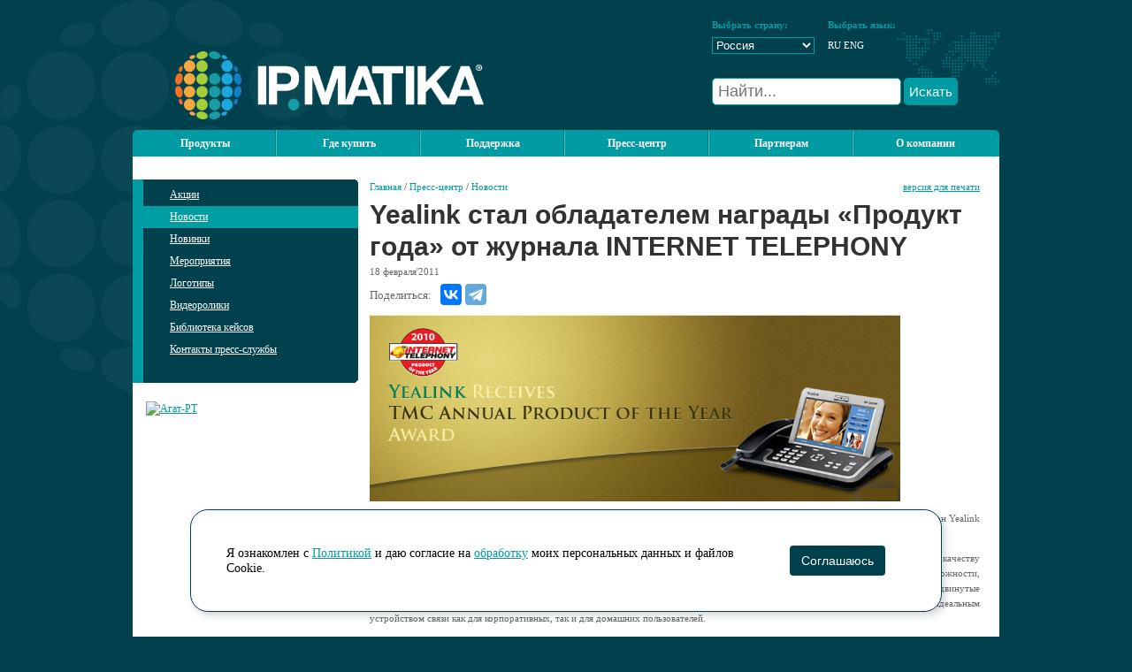

--- FILE ---
content_type: text/html; charset=windows-1251
request_url: https://ipmatika.ru/press/news/10577/
body_size: 37238
content:

    <!DOCTYPE HTML PUBLIC "-//W3C//DTD HTML 4.01 Transitional//EN" "http://www.w3.org/TR/html4/loose.dtd">
    <html lang="ru">
    <head>
		<meta http-equiv="Content-Type" content="text/html; charset=windows-1251" />
<meta name="robots" content="index, follow" />
<meta name="description" content="

Xiamen, Китай, 14.02. 2011 — Yealink объявил, что глобальная объединенная медиакомпания TMC назвала мультимедийный телефон Yealink VP-2009P победителем в номинации «Продукт года 2010 в Интернет-телефонии».
VP-2009P является телефоном нового поколения для персонального мультимедийного общения по ..." />
<link href="/bitrix/cache/css/s1/ipmatika/page_a8c3362261c4edfabc638c7bd59c938b/page_a8c3362261c4edfabc638c7bd59c938b_v1.css?1768544964399" type="text/css"  rel="stylesheet" />
<meta property="og:title" content="Yealink стал обладателем награды «Продукт года» от журнала INTERNET TELEPHONY" />
<meta property="og:url" content="http://ipmatika.ru/press/news/10577/" />
<meta property="og:description" content="

Xiamen, Китай, 14.02. 2011 — Yealink объявил, что глобальная объединенная медиакомпания TMC назвала мультимедийный телефон Yealink VP-2009P победителем в номинации «Продукт года 2010 в Интернет-телефонии».
VP-2009P является телефоном нового поколения для персонального мультимедийного общения по ..." />



<script type="text/javascript">var _ba = _ba || []; _ba.push(["aid", "831445c2924a917e8846c59660c6df28"]); _ba.push(["host", "ipmatika.ru"]); (function() {var ba = document.createElement("script"); ba.type = "text/javascript"; ba.async = true;ba.src = (document.location.protocol == "https:" ? "https://" : "http://") + "bitrix.info/ba.js";var s = document.getElementsByTagName("script")[0];s.parentNode.insertBefore(ba, s);})();</script>



        <title>Yealink стал обладателем награды «Продукт года» от журнала INTERNET TELEPHONY - Новости - Пресс-центр | IPmatika</title>
        <link href="/assets/css/default.css?t=1769107393" type="text/css" rel="stylesheet"/>
        <link href="/assets/css/jquery.fancybox.min.css" type="text/css" rel="stylesheet"/>

        <script type="text/javascript" src="/assets/js/jquery.js"></script>
        <script type="text/javascript" src="/assets/js/utils.js"></script>
        <script type="text/javascript" src="/assets/js/jquery.ui.core.js"></script>
        <script type="text/javascript" src="/assets/js/jquery.ui.datepicker.js"></script>
        <script type="text/javascript" src="/assets/js/jquery.ui.datepicker-ru.js"></script>
        <script type="text/javascript" src="/assets/js/jquery.maskedInput.js"></script>
        <script type="text/javascript" src="/assets/js/jquery.fancybox.min.js"></script>
        <script type="text/javascript" src="/assets/js/swfobject.js"></script>

        <script type="text/javascript" src="/assets/js/jquery.autocomplete.min.js"></script>
        <script type="text/javascript" src="/assets/js/global_init.js?t=1769107393"></script>


		        <script type="text/javascript" src="/assets/js/tipsy.js"></script>
        <script type="text/javascript" src="/assets/js/chosen.jquery.min.js"></script>
        <script type="text/javascript" src="/assets/js/validate.js"></script>
        <script type="text/javascript" src="/assets/js/lightbox2.min.js"></script>
        <script type="text/javascript" src="/assets/js/owl.carousel.min.js"></script>

        <link rel="stylesheet" href="/assets/css/lightbox.css" type="text/css" media="screen"/>
        <link rel="stylesheet" href="/assets/css/lightbox2.css" type="text/css" media="screen"/>
        <link rel="stylesheet" href="/assets/css/chosen.min.css" type="text/css" media="screen"/>
        <link rel="stylesheet" href="/assets/css/tipsy.css" type="text/css" media="screen"/>
        <link rel="stylesheet" href="/assets/css/owl.carousel.css" type="text/css" media="screen"/>
        <link rel="stylesheet" href="/assets/css/autocomplete.css" type="text/css" media="screen"/>
        <link rel="stylesheet" href="/assets/css/md_custom.css?ver=fa8c6a5f0ab82289fb53571b83e85dde" type="text/css" media="screen"/>

        <link rel="icon" href="/favicon.png" type="image/png">



    </head>

<body>

    <div id="panel"></div>
    <script type="text/javascript" src="/assets/js/jquery.zclip.min.js"></script>
<div class="ip_wrap">
    <div class="ip_bubbles"></div>
    <div class="header">
        <div class="header_logo"><a href="/" title="на главную"><img
                        src="/assets/images/header_logo1.png" width="349" height="77" alt="IPMatika"/></a></div>
        <div class="header_selector">
            <div class="header_right">
                <table border="0" cellpadding="0" cellspacing="0" width="325">
                    <tbody>
                    <tr>
                        <td class="selector_title" width="116">
                            <b>Выбрать страну:</b></td>
                        <td width="15">&nbsp;</td>
                        <td class="selector_title" width="116">
                            <b>Выбрать язык:</b></td>
                        <td width="15">&nbsp;</td>
                        <td>&nbsp;</td>
                    </tr>
                    <tr>
                        <td>
							<select name="site" onChange="window.location.assign(this.value);">
	<option value="http://ipmatika.kz/" >Казахстан</option>
		<option value="http://ipmatika.ru/" SELECTED="1">Россия</option>
		<option value="http://ipmatika.by/" >Беларусь</option>
		<option value="http://ipmatika.kg/" >Кыргызстан</option>
		<option value="http://ipmatika.uz/" >Узбекистан</option>
	</select>                        </td>
                        <td></td>
                        <td>
							<span>RU</span> <a href="https://www.ipmatika.com" target=blank style="color:white;">ENG</a>                         </td>
                        <td>&nbsp;</td>
                    </tr>
                    <tr>
                        <td colspan="5" style="text-align: left">
                            
                                                        <form method="get" action="/search/">
                                <input type="text" name="q" id="top-search-v2" placeholder="Найти..." autocomplete="off">
                                <button id="top-search-btn" type="submit">Искать</button>
                            </form>
                            
                        </td>
                    </tr>
                    </tbody>
                </table>
                <div style="clear: both; height: 12px"></div>
				            </div>
        </div>
    </div>

<div class="topmenu">
    <div class="topmenu_left">
        <div class="topmenu_right">
						            <ul id="nav">
												
													                                        <li><a href="/products/">Продукты</a></li>
																	
								
																
													                                        <li><a href="/buy/">Где купить</a></li>
																	
								
																
								                <li><a>Поддержка</a>
                    <ul>
														
								
																
													                                        <li><a href="/support/download/">Скачать файлы</a></li>
																	
								
																
													                                        <li><a href="/support/service/">Сервисные центры</a></li>
																	
								
																
													                                        <li><a href="/support/support-policy/">Техническая поддержка</a></li>
																	
								
																					</ul></li>				
								                <li><a>Пресс-центр</a>
                    <ul>
														
								
																
													                                        <li><a href="/press/actions/">Акции</a></li>
																	
								
																
													                                        <li><a href="/press/news/">Новости</a></li>
																	
								
																
													                                        <li><a href="/press/announce/">Новинки</a></li>
																	
								
																
													                                        <li><a href="/press/events/">Мероприятия</a></li>
																	
								
																
													                                        <li><a href="/press/logos/">Логотипы</a></li>
																	
								
																
													                                        <li><a href="/press/videos/">Видеоролики</a></li>
																	
								
																
													                                        <li><a href="/press/customers/">Библиотека кейсов</a></li>
																	
								
																
													                                        <li><a href="/press/contacts/">Контакты пресс-службы</a></li>
																	
								
																					</ul></li>				
								                <li><a>Партнерам</a>
                    <ul>
														
								
																
													                                        <li><a href="/partners/?">Партнерам</a></li>
																	
								
																
													                                        <li><a href="/partners/export/">Выгрузка каталога</a></li>
																	
								
																
													                                        <li><a href="/partners/study/">Обучение</a></li>
																	
								
																
													                                        <li><a href="https://demo.ipmatika.ru">Демонстрационные залы</a></li>
																	
								
																
													                                        <li><a href="/partners/api/">Подключение к API</a></li>
																	
								
																
													                                        <li><a href="/partners/stat-partnerom-mts-link/">Стать партнером МТС Линк</a></li>
																	
								
																
													                                        <li><a href="/partners/3cx/">Стать партнером 3CX</a></li>
																	
								
																
													                                        <li><a href="/partners/itc/">Стать партнером ITC</a></li>
																	
								
																
													                                        <li><a href="/partners/yealink-headsets/">Стать партнером по гарнитурам Yealink</a></li>
																	
								
																
													                                        <li><a href="/partners/tekhnologicheskie-partnery/">Технологические партнеры</a></li>
																	
								
																
													                                        <li><a href="/partners/tipovye-resheniya/">Типовые решения</a></li>
																	
								
																					</ul></li>				
								                <li><a>О компании</a>
                    <ul>
														
								
																
													                                        <li><a href="/about/index.php">О компании</a></li>
																	
								
																
													                                        <li><a href="/about/sertifikaty/">Сертификаты вендоров</a></li>
																	
								
																
													                                        <li><a href="/about/contacts/">Контакты Россия</a></li>
																	
								
																
													                                        <li><a href="/about/contacts-kz/">Контакты Казахстан</a></li>
																	
								
																
													                                        <li><a href="/about/contacts-by/">Контакты Беларусь</a></li>
																	
								
																
													                                        <li><a href="/about/contacts-uz/">Контакты Узбекистан</a></li>
																	
								
																
													                                        <li><a href="https://vacancy.ipmatika.ru/">Карьера</a></li>
																	
								
								
																	</ul></li>								
                            </ul>

							        </div>
    </div>
</div>
    <!---div class="searchblock_in" align="right">
        <table border="0" cellpadding="0" cellspacing="0">
            <tr>
                <td style="white-space:nowrap;">Новости компании в:</td>
                <td style="white-space:nowrap;">
                    <a href="https://www.youtube.com/user/IPmatika" target="blank"><img
                                src="/assets/images/soc/Button_YT.png" width="30" height="30" alt=""></a>
                    <a href="https://vk.com/ipmatika" target="blank"><img src="/assets/images/soc/Button_VK.png"
                                                                          width="30" height="30" alt=""></a>
                    <a href="https://t.me/ipmatika" target="blank"><img src="/assets/images/soc/Button_TG.png"
                                                                        width="30" height="30" alt=""></a>
                    <!---a href="https://www.facebook.com/IPmatika" target="blank"><img src="/assets/images/soc/facebook-01.png" width="30" height="30" alt="" /></a>
					<a href="https://www.instagram.com/ipmatika/" target="blank"><img src="/assets/images/soc/instagram-01.png" width="30" height="30" alt=""></a>
					<a href="https://www.youtube.com/user/IPmatika" target="blank"><img src="/assets/images/soc/youtube-01.png" width="30" height="30" alt=""></a>
					<a href="https://twitter.com/ipmatika" target="blank"><img src="/assets/images/soc/twitter-01.png" width="30" height="30" alt="" /></a>
					<a href="https://vk.com/ipmatika" target="blank"><img src="/assets/images/soc/vkontakte-01.png" width="30" height="30" alt=""></a>
					<a href="https://telegram.me/ipmatika" target="blank"><img src="/assets/images/soc/telegram-01.png" width="30" height="30" alt=""></a>
					<a href="https://www.linkedin.com/groups/4884270" target="blank"><img src="/assets/images/soc/linkedin-01.png" width="30" height="30" alt=""></a--->
                <!--</td>-->
                <!---td width="100%">
					<table width="640" height="70">
    <tr>
        <td><b>Москва:</b>  <a href="tel:+74956652644">+7 (495) 665-2644</a><br>
               <b>Москва:</b>  <a href="tel:+74959262644">+7 (495) 926-2644</a><br>
               <b>Казань:</b> <a href="tel:+78435580068">+7 (843) 558-0068</a><br>
               </td>       
        <td><b>Екатеринбург:</b>  <a href="tel:+73432887644">+7 (343) 288-7644</a><br>
               <b>Санкт-Петербург:</b>  <a href="tel:+78127482644">+7 (812) 748-2644</a><br>
               <b>Ростов-на-Дону:</b> <a href="tel:+78633332644">+7 (863) 333-2644</a><br>
               </td>
        <td><b>Самара:</b> <a href="tel:+78462115510">+7 (846) 211-5510</a><br>
               <b>Новосибирск:</b> <a href="tel:+73833832644">+7 (383) 383-2644</a><br>
               <b>Владивосток:</b> <a href="tel: +74232056044">+7 (423) 205-6044</a></td>
    </tr>
     <!---tr>
        <td><p><b>Казань:</b> <a href="tel:+78435580068">+7 (843) 558-0068</a></p></td>
        <td><p><b>Ростов-на-Дону:</b> <a href="tel:+78633332644">+7 (863) 333-2644</a></p></td>        
        <td><p><b>Новосибирск:</b> <a href="tel:+73833832644">+7 (383) 383-2644</a></p></td>
    </tr>
    <tr>
        <td><p><b>Самара:</b> <a href="tel:+78462115510">+7 (846) 211-5510</a></p></td>
    </tr--->
</table>
                </td--->
                <!---td>
					<a href="https://b2b-ipmatika.ru/" target="_blank"><img src="/assets/images/b2b_button.png" style="width: 100px"></a>                </td--->
								          <!--  </tr>
        </table>
    </div--->

<div class="main">
    <div class="left_col" >



					

    <div class="menu_in">
        <div class="menu_in_content">
            <div class="toprightcorner">
                <div class="bottomrightcorner">
                    <div class="menu_in_pad">
                        <ul>
																																						                                            <li><a href="/press/actions/">Акции</a>

											                                            </li>
																			
									

									
																																								                                            <li><a href="/press/news/" class="active">Новости</a>

											                                            </li>
																			
									

									
																																								                                            <li><a href="/press/announce/">Новинки</a>

											                                            </li>
																			
									

									
																																								                                            <li><a href="/press/events/">Мероприятия</a>

											                                            </li>
																			
									

									
																																								                                            <li><a href="/press/logos/">Логотипы</a>

											                                            </li>
																			
									

									
																																								                                            <li><a href="/press/videos/">Видеоролики</a>

											                                            </li>
																			
									

									
																																								                                            <li><a href="/press/customers/">Библиотека кейсов</a>

											                                            </li>
																			
									

									
																																								                                            <li><a href="/press/contacts/">Контакты пресс-службы</a>

											                                            </li>
																			
									

									
									
									                                </ul>

								                    </div>
                </div>
            </div>
        </div>
    </div>
		    <div class="banner_block_in_left">
		<div class="banner"><noindex><a href="https://ipmatika.ru/products/agat-rt/" target="_blank"  rel="nofollow"><img alt="Агат-РТ" title="Агат-РТ" src="/upload/rk/b45/phwd1bg864q9i2vanmrhinl84rf1b56c/agat_240.jpg" width="240" height="376" style="border:0;" /></a></noindex></div>		<div class="banner"></div>		<div class="banner"></div>		<div class="banner"></div>    </div>

	        </div>
	
<div class="textblock_in">
			<div class="sitemapline"><a href="/" title="Главная">Главная</a>&nbsp;/&nbsp;<a href="/press/" title="Пресс-центр">Пресс-центр</a>&nbsp;/&nbsp;<a href="/press/news/" title="Новости">Новости</a></div>
	
	        <a href="?print=Y"
           style="position: absolute; top: 0px; right: 0px; ">версия для печати</a>
	    <h1>Yealink стал обладателем награды «Продукт года» от журнала INTERNET TELEPHONY</h1>
 
<div class="news-detail">
					<div class="newsdate">
		<span>18</span> февраля'2011			</div>
	<noindex>
	<div class="share_it_ya">
		<span>Поделиться: </span>
<script type="text/javascript" src="//yastatic.net/es5-shims/0.0.2/es5-shims.min.js" charset="utf-8"></script>
<script type="text/javascript" src="//yastatic.net/share2/share.js" charset="utf-8"></script>
<div class="ya-share2" data-services="vkontakte,telegram" data-counter=""></div>
	</div>
	</noindex>
						
<p><img align="middle" width="600" height="211" alt="" src="/data/Image/TCM-VP2009P.jpg"></p>
<p style="text-align: justify">Xiamen, Китай, 14.02. 2011 — <a target="_blank" href="http://www.yealink.com">Yealink</a> объявил, что глобальная объединенная медиакомпания <a target="_blank" href="http://www.tmcnet.com/">TMC</a> назвала мультимедийный телефон Yealink VP-2009P победителем в номинации «Продукт года 2010 в Интернет-телефонии».</p>
<p style="text-align: justify"><a target="_blank" href="http://ipmatika.ru/products/?wid=49">VP-2009P </a>является телефоном нового поколения для персонального мультимедийного общения по протоколу IP. Благодаря HD качеству голоса и другим характеристикам и основным функциям, VP-2009P обеспечивает отличные персональные коммуникативные возможности, поднимая телекоммуникации для бизнеса и конференций на совершенно новый уровень. Исключительное качество видео, продвинутые телефонные функции, богатство приложений, современный дизайн, прочная и надежная конструкция делают VP-2009P идеальным устройством связи как для корпоративных, так и для домашних пользователей.</p>
<p style="text-align: justify">"Для нас большая честь, что телефон Yealink VP-2009P объявлен компанией TMC продуктом года", сказал Стоун Лу (Stone Lu), вице-президент компании Yealink, "Как новая веха инновационных коммуникаций, созданных Yealink, с отличным качеством связи и с дополнительными функциями, VP-2009P доказал свое право быть признанным клиентами по всему миру."</p>
<p style="text-align: justify">"Я рад объявить Yealink победителем в номинации “Продукт года”. Редакция журнала «<a target="_blank" href="http://www.tmcnet.com/voip/">ИНТЕРНЕТ-ТЕЛЕФОНИЯ</a>» убедилась, что VP-2009P воплощает качество и инновации, а также обеспечивает реальные потребности рынка", заявил Рич Техрани (<a target="_blank" href="http://blog.tmcnet.com/blog/rich-tehrani">Rich Tehrani</a>), генеральный директор TMC, - "я хотел бы поздравить Yealink за их приверженность к продвижению технологий IP-коммуникаций."</p>
<p style="text-align: justify">Победители в номинации «Продукт года 2010» опубликованы в февральском номере журнала «ИНТЕРНЕТ-ТЕЛЕФОНИЯ» (<a target="_blank" href="http://www.itmag.com">www.itmag.com</a>) за 2011 год.</p>
<p style="text-align: justify"><strong>О Yealink<br></strong>Yealink является профессиональным разработчиком и производителем IP-телефонов и видеотелефонов для всемирного рынка широкополосной телефонии. Оборудование Yealink основано на промышленном стандарте SIP и совместимо с большим количеством основных IP-PBX, Softswitch и IMS. Для более подробной информации посетите сайт <a href="http://www.yealink.com">www.yealink.com</a>.</p>
<p style="text-align: justify"><strong>О журнале INTERNET TELEPHONY<br></strong>Журнал «ИНТЕРНЕТ-ТЕЛЕФОНИЯ» является авторитетным изданием по IP-коммуникациям. Начиная со своего первого выпуска в феврале 1998 года, журнал «ИНТЕРНЕТ-ТЕЛЕФОНИЯ» представляет читателям объективный взгляд на сложную область конвергентной связи. Содержание журнала предлагает своим читателям различные статьи: от редакторских статей, ориентированных на различные решения, до обзоров оборудования и услуг от TMC Labs. Читательская аудитория журнала «ИНТЕРНЕТ-ТЕЛЕФОНИЯ» достигает более 225000 человек. Для получения дополнительной информации посетите сайт <a href="http://www.itmag.com">www.itmag.com</a>.</p>
<p style="text-align: justify"><strong>О TMC<br></strong>Technology Marketing Corporation (TMC) является глобальной объединенной медиакомпанией, которая помогает клиентам создавать различные сообщества, в том числе в печати и в Интернете. TMC издает несколько изданий: <a target="_blank" href="http://www.tmcnet.com/cis/">Customer Interaction Solutions</a>, <a target="_blank" href="http://www.tmcnet.com/voip/">INTERNET TELEPHONY</a>, <a target="_blank" href="http://www.tmcnet.com/unified-communications/Default.aspx">Unified Communications</a>,<a target="_blank" href="http://www.tmcnet.com/ngnmag/">NGN</a> и <a target="_blank" href="http://it.tmcnet.com/viewette.aspx?u=http%3a%2f%2fit.tmcnet.com%2fmagazine%2fDefault.aspx">InfoTECH Spotlight</a>. TMC является организатором <a target="_blank" href="http://www.itexpo.com/">ITEXPO</a>, ведущего B2B события в мире коммуникаций. Сайт <a target="_blank" href="http://www.tmcnet.com/">TMCnet.com</a>, количество уникальных посетителей которого в месяц достигает два миллиона человек, является основным источником новостей и статей по связи и технологиям отрасли. Кроме того, TMC участвует в проведении нескольких отраслевых мероприятий: 4GWE; Smart Grid Summit; M2M Evolution; Cloud Communications Summit; Social CRM Expo; SIP Tutorial; VIPeering; Business Video Expo; CVx; Digium|Asterisk World; StartupCamp; MSPAlliance MSPWorld и многих других. Посетите <a target="_blank" href="http://www.tmcnet.com/tmcnet/futureshows.htm">TMC Events</a> для получения полного списка мероприятий и дополнительной информации. <br>
Для получения дополнительной информации о TMC посетите сайт <a href="http://www.tmcnet.com">www.tmcnet.com</a>.<br>
 </p>
 		<div style="clear:both"></div>
	<br />
						Источник:&nbsp;
		<a target="_blank" href="http://www.yealink.com/index.php/News/detail/id/87">Yealink</a>		<br />
		<br /><br />
	</div>

<p><a href="/press/news/">Возврат к списку</a></p>

 	</div>

<div class="searchblock_in" align="right">
        <table border="0" cellpadding="0" cellspacing="0">
            <tr>
                <!---td style="white-space:nowrap;">Новости компании в:</td--->
                <td style="white-space:nowrap;">
                    <a href="https://t.me/ipmatika" target="blank"><img src="/assets/images/soc/Button_TG.png"
                                                                        width="30" height="30" alt=""></a>
                    <a href="https://habr.com/ru/companies/ipmatika/articles/" target="blank"><img src="/assets/images/soc/Button_Habr_new.png"
                                                                        width="30" height="30" alt=""></a>
                    <a href="https://vk.com/ipmatika" target="blank"><img src="/assets/images/soc/Button_VK.png"
                                                                          width="30" height="30" alt=""></a>  
                    <a href="https://dzen.ru/ipmatika" target="blank"><img src="/assets/images/soc/Button_Zen.png" 
                                                                        width="30" height="30" alt=""></a>                  
                    <a href="https://rutube.ru/channel/42930011/" target="blank"><img src="/assets/images/soc/Button_RT.png" 
                                                                        width="30" height="30" alt=""></a>
                    <a href="https://www.youtube.com/user/IPmatika" target="blank"><img src="/assets/images/soc/Button_YT.png" 
                                                                        width="30" height="30" alt=""></a>
                    <!---a href="https://www.facebook.com/IPmatika" target="blank"><img src="/assets/images/soc/facebook-01.png" width="30" height="30" alt="" /></a>
					<a href="https://www.instagram.com/ipmatika/" target="blank"><img src="/assets/images/soc/instagram-01.png" width="30" height="30" alt=""></a>
					<a href="https://www.youtube.com/user/IPmatika" target="blank"><img src="/assets/images/soc/youtube-01.png" width="30" height="30" alt=""></a>
					<a href="https://twitter.com/ipmatika" target="blank"><img src="/assets/images/soc/twitter-01.png" width="30" height="30" alt="" /></a>
					<a href="https://vk.com/ipmatika" target="blank"><img src="/assets/images/soc/vkontakte-01.png" width="30" height="30" alt=""></a>
					<a href="https://telegram.me/ipmatika" target="blank"><img src="/assets/images/soc/telegram-01.png" width="30" height="30" alt=""></a>
					<a href="https://www.linkedin.com/groups/4884270" target="blank"><img src="/assets/images/soc/linkedin-01.png" width="30" height="30" alt=""></a--->
                </td>
                <td width="100%">
					<table width="640" height="70">
    <tr>
        <td><b>Москва:</b>  <a href="tel:+74956652644">+7 (495) 665-2644</a><br>
               <b>Москва:</b>  <a href="tel:+74959262644">+7 (495) 926-2644</a><br>
               <b>Казань:</b> <a href="tel:+78435580068">+7 (843) 558-0068</a><br>
               </td>       
        <td><b>Екатеринбург:</b>  <a href="tel:+73432887644">+7 (343) 288-7644</a><br>
               <b>Санкт-Петербург:</b>  <a href="tel:+78127482644">+7 (812) 748-2644</a><br>
               <b>Ростов-на-Дону:</b> <a href="tel:+78633332644">+7 (863) 333-2644</a><br>
               </td>
        <td><b>Самара:</b> <a href="tel:+78462115510">+7 (846) 211-5510</a><br>
               <b>Новосибирск:</b> <a href="tel:+73833832644">+7 (383) 383-2644</a><br>
               <b>Владивосток:</b> <a href="tel: +74232056044">+7 (423) 205-6044</a></td>
    </tr>
     <!---tr>
        <td><p><b>Казань:</b> <a href="tel:+78435580068">+7 (843) 558-0068</a></p></td>
        <td><p><b>Ростов-на-Дону:</b> <a href="tel:+78633332644">+7 (863) 333-2644</a></p></td>        
        <td><p><b>Новосибирск:</b> <a href="tel:+73833832644">+7 (383) 383-2644</a></p></td>
    </tr>
    <tr>
        <td><p><b>Самара:</b> <a href="tel:+78462115510">+7 (846) 211-5510</a></p></td>
    </tr--->
</table>
                </td>
                <td>
					<a href="https://b2b-ipmatika.ru/" target="_blank"><img src="/assets/images/b2b_button.png" style="width: 100px"></a><br>
                              <a href="https://xz8999.craftum.io/" target="_blank"><img src="/assets/images/Kariera_v3.png" style="width: 100px"></a>
                </td>
								            </tr>
        </table>
    </div>



<div class="bannersblock" align="center">
		<table width="100%" border="0" cellpadding="0" cellpacing="0">
			<tr><td width="50%">
				<!--'start_frame_cache_MoecjV'--><noindex><a href="https://ipmatika.ru/press/actions/76745/" target="_blank"  rel="nofollow"><img alt="Снижение всех уровней цен на оборудование Milesight!" title="Снижение всех уровней цен на оборудование Milesight!" src="/upload/rk/dc2/tjom5ssivmhvvokf6g2tqt9cyz40tfw1/milesight.png" width="470" height="50" style="border:0;" /></a></noindex><!--'end_frame_cache_MoecjV'--></td>
 <td width="50%">
		<!--'start_frame_cache_vhh5NV'--><noindex><a href="https://ipmatika.ru/press/news/84183/" target="_blank"  rel="nofollow"><img alt="" title="" src="/upload/rk/6ca/ijc2f2hrp4e4crdzopmdqnjze84fzlpe/fanvil (1).png" width="470" height="50" style="border:0;" /></a></noindex><!--'end_frame_cache_vhh5NV'-->			</td></tr>
		</table>
</div>
	

<style>
.button-container {
  isolation: isolate;
  contain: style;
  display: inline-block;
}

.orange-button {
  display: inline-block;
  padding: 12px 24px;
  background: linear-gradient(135deg, #ff7b00, #ff5500);
  color: white;
  text-decoration: none;
  font-family: Arial, sans-serif;
  font-weight: bold;
  font-size: 16px;
  border-radius: 8px;
  border: none;
  cursor: pointer;
  text-align: center;
  transition: all 0.3s ease;
  box-shadow: 0 4px 12px rgba(255, 119, 0, 0.3);
  position: relative;
  overflow: hidden;
}

.orange-button:hover {
  background: linear-gradient(135deg, #ff8a00, #ff6600);
  transform: translateY(-2px);
  box-shadow: 0 6px 16px rgba(255, 119, 0, 0.4);
}

.orange-button:active {
  transform: translateY(0);
  box-shadow: 0 2px 8px rgba(255, 119, 0, 0.3);
}

.orange-button::before {
  content: '';
  position: absolute;
  top: 0;
  left: -100%;
  width: 100%;
  height: 100%;
  background: linear-gradient(90deg, transparent, rgba(255, 255, 255, 0.2), transparent);
  transition: left 0.5s ease;
}

.orange-button:hover::before {
  left: 100%;
}
</style> 
</div>
					<div class="footerblock" align="center">
		<table border="0" cellpadding="0" celspacing="0" width="100%"><tr>
			<td rowspan="2" width="50%" align="right">

<div class="button-container">
  <a href="/subscribe/" class="orange-button">Подписаться на рассылку</a>
</div>
			</td>
			<td align="center" width="233" nobr>
				<a href="/"><img src="/assets/images/icon_home.gif" width="32" height="33" alt="" /></a>
				<!---a href="#"><img src="/img/icon_search.gif" width="32" height="33" alt="" /></a-->
				<a href="/sitemap/"><img src="/assets/images/icon_map.gif" width="32" height="33" alt="" /></a>
				<a href="mailto:info@ipmatika.ru"><img src="/assets/images/icon_mail.gif" width="32" height="33" alt="" /></a>	
			</td>
			<td align="left" width="50%">
                                
				&copy; ООО "АйПиМатика", 2010-2026<br><br>
				Создание сайта - <a href="http://www.i-co.ru">ICO</a>
			</td>
		</tr>
		<tr>
                         <td>
				<img src="/assets/images/pixel.gif" width="233" height="1" alt="" />

			</td>
		</tr>
		</table>
			
			
						<div style="width:980px;margin-top:20px">
				<script type="text/javascript" >
   (function(m,e,t,r,i,k,a){m[i]=m[i]||function(){(m[i].a=m[i].a||[]).push(arguments)};
   m[i].l=1*new Date();k=e.createElement(t),a=e.getElementsByTagName(t)[0],k.async=1,k.src=r,a.parentNode.insertBefore(k,a)})
   (window, document, "script", "https://mc.yandex.ru/metrika/tag.js", "ym");

   ym(1091932, "init", {
        id:1091932,
        clickmap:true,
        trackLinks:true,
        accurateTrackBounce:true,
        webvisor:true
   });
</script>
<noscript><div><img src="https://mc.yandex.ru/watch/1091932" style="position:absolute; left:-9999px;" alt="" /></div></noscript>
<!-- /Yandex.Metrika counter -->

<script type="text/javascript">
 
  var _gaq = _gaq || [];
  _gaq.push(['_setAccount', 'UA-16646278-1']);
  _gaq.push(['_trackPageview']);
 
  (function() {
    var ga = document.createElement('script'); ga.type = 'text/javascript'; ga.async = true;
    ga.src = ('https:' == document.location.protocol ? 'https://ssl' : 'http://www') + '.google-analytics.com/ga.js';
    var s = document.getElementsByTagName('script')[0]; s.parentNode.insertBefore(ga, s);
})();
 
</script>

<!--LiveInternet counter-->
<script type="text/javascript">//<!-- 
document.write("<a href='//www.liveinternet.ru/click' "+ "target=_blank><img src='//counter.yadro.ru/hit?t12.6;r"+ escape(document.referrer)+((typeof(screen)=="undefined")?"": ";s"+screen.width+"*"+screen.height+"*"+(screen.colorDepth? screen.colorDepth:screen.pixelDepth))+";u"+escape(document.URL)+ ";"+Math.random()+ "' alt='' title='LiveInternet: показано число просмотров за 24"+ " часа, посетителей за 24 часа и за сегодня' "+ "border='0' width='88' height='31'><\/a>"); 
//-->
</script>
<!--/LiveInternet-->
<!-- Google tag (gtag.js) -->
<script async src="https://www.googletagmanager.com/gtag/js?id=G-CH8T6PT2GM"></script>
<script>
  window.dataLayer = window.dataLayer || [];
  function gtag(){dataLayer.push(arguments);}
  gtag('js', new Date());

  gtag('config', 'G-CH8T6PT2GM');
</script>				</div>
					</div>
</div>

<div id="files-modal">
    <div class="text">

    </div>
    <label>
        <input type="checkbox"> Прочитал и согласен с лицензионным соглашением
    </label>
    <button class="download" disabled type="button">Скачать</button>
</div>


<script type="text/javascript" src="/assets/js/jsibox/jsibox_basic.js"></script>

	<!--noindex-->
<noindex>
<div class="md-cookie-modal-wrapper" id="md-cookie-modal-wrapper">
<div id="md-cookie-modal">
<div class="md-cookie-left-block">

<p>Я ознакомлен с <a href="/policy/" class="popup-with-form">Политикой</a> и даю согласие на <a href="/acception/" class="popup-with-form">обработку</a> моих персональных данных и файлов Cookie.</p>
</div>

<div class="md-cookie-right-block">
<button class="btn btn-light" id="md-cookie-modal-close">Соглашаюсь</button>
</div>

</div>
</div>
</noindex>
<!--/noindex-->

<script>

    var cookie_modal = document.getElementById('md-cookie-modal-wrapper');

        setTimeout(() => {
            cookie_modal.classList.add('md_show');
        }, 1000)


	document.getElementById('md-cookie-modal-close').onclick = MDSetCookie;

        function MDSetCookie() { 
            console.log('Accept cookies!');
        var date = new Date();
        date.setDate(date.getDate() + 365);
        document.cookie = '_md_accept_cookies_block_new=Y' + ';path=/;expires='+date.toUTCString();
        cookie_modal.classList.remove('md_show');
        }

  
</script>


<style>

.md-cookie-modal-wrapper {
    position: fixed;
    bottom: 0;
    right: 0;
    left: 0;
    z-index: 10000000;
    display: none;
}

#md-cookie-modal .md-cookie-left-block {
		flex: 0 0 auto;
        width: 80%;
}

#md-cookie-modal .md-cookie-right-block {
		text-align: center;
		flex: 0 0 auto;
        width: 20%;
}

#md-cookie-modal{
	padding: 40px;
	width: 60%;
	margin: 1.75rem auto;
	position: relative;
    display: flex;
    flex-direction: row;
    color: #000000;
    pointer-events: auto;
    background-color: #FFFFFF;
    background-clip: padding-box;
    border: 1px solid #00414d;
    border-radius: 20px;
    box-shadow: 4px 4px 8px 0 rgba(34, 60, 80, 0.2);;
    outline: 0;
}

#md-cookie-modal p{
margin: 0;
font-size: 14px;
text-align: left;
}

#md-cookie-modal .btn{
	display: inline-flex;
    align-items: center;
    justify-content: center;
    transform: translateY(0);
    letter-spacing: -.01rem;
    position: relative;
    background-color:#00414d;
    color: #FFFFFF;
}


@media (min-width: 576px){
.md_show{
display: flex;
}

}

@media (max-width: 575px){
.md_show{
display: block;
text-align: left;
}

#md-cookie-modal {
    flex-direction: column;
}

#md-cookie-modal .md-cookie-left-block {	
 width: 100%;
}

#md-cookie-modal .md-cookie-right-block {
 width: 100%;
 margin-top: 20px;
}

}

</style>



</body>
</html>
    

--- FILE ---
content_type: application/javascript
request_url: https://ipmatika.ru/assets/js/global_init.js?t=1769107393
body_size: 2501
content:
$(function(){
	// swf embed
	$('.flash_init').each(function(){
		swfobject.registerObject("myId", "9.0.0", "/assets/flash/expressInstall.swf");
	});
	
	$('#top-search').devbridgeAutocomplete({
		serviceUrl: '/ajax/top_search.php',
		minChars: 3,
		formatResult: function (suggestion, currentValue) 
		{
			var str = "<a class='wrap' href='"+suggestion.data+"'>";
			if(suggestion.img){
				str += "<div class='img'><img src='"+suggestion.img+"'></div>";
			}
			str += "<div class='text'>"+suggestion.value;
			if(suggestion.sect){
				str += "<div class='sect'>"+suggestion.sect+"</div>";
			}
			if(suggestion.price){
				str += "<div class='price'>"+suggestion.price+"</div>";
			}
			str += '</div></a>';
			
			return str;
		}
	});


	$('#top-search-v2').devbridgeAutocomplete({
		serviceUrl: '/ajax/top_search_v2.php',
		minChars: 3,
		formatResult: function (suggestion, currentValue)
		{

			var str = '';

			if(suggestion.type == 'tags'){

				str = "<a class='md_suggest_tag' href='" + suggestion.data + "'>" + suggestion.value + "</a>";

			} else {

				str = "<a class='wrap' href='" + suggestion.data + "'>";

				if (suggestion.img) {
					str += "<div class='img'><img src='" + suggestion.img + "'></div>";
				}
				str += "<div class='text'>" + suggestion.value;
				if (suggestion.sect) {
					str += "<div class='sect'>" + suggestion.sect + "</div>";
				}
				if (suggestion.price) {
					str += "<div class='price'>" + suggestion.price + "</div>";
				}
				str += '</div></a>';
			}
			return str;
		}
	});


	$("a[href^='/get_file.php?id='").click(function () {
		var cur = $(this);
		var fileId = parseInt(($(this).attr("href")).replace('/get_file.php?id=', ''));
		$.post("/ajax/check-file-policy.php", {
			id: fileId,
		}, function (data) {
			if(data.text) {
				$("#files-modal .text").html(data.text);
				$("#files-modal label input").prop("checked", false);
				$("#files-modal button").prop("disabled", true).data("href", cur.attr("href"));

				$.fancybox.open({
					src  : '#files-modal',
					type : 'inline'
				});



			} else {
				location.href = cur.attr("href");
			}
		}, "json");

		return false;
	});

	$("#files-modal label input").change(function () {
		if($(this).is(":checked")) {
			$("#files-modal button").prop("disabled", false);
		} else {
			$("#files-modal button").prop("disabled", true);
		}
	});

	$("#files-modal button.download").click(function () {
		$.fancybox.close();
		location.href = $(this).data("href");
		return false;
	});
});